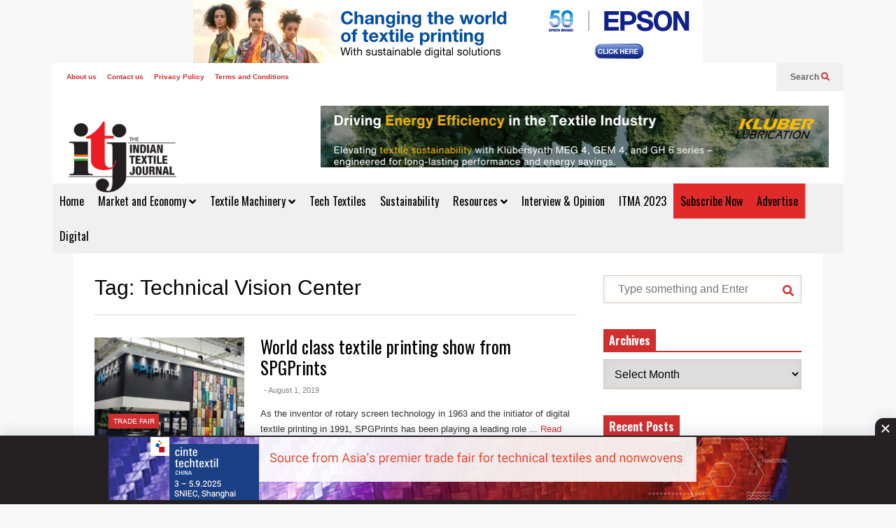

--- FILE ---
content_type: text/html; charset=UTF-8
request_url: https://indiantextilejournal.com/tag/technical-vision-center/
body_size: 21853
content:
<!DOCTYPE html>
<!--[if IE 7]>
<html class="ie ie7" lang="en-US">
<![endif]-->
<!--[if IE 8]>
<html class="ie ie8" lang="en-US">
<![endif]-->
<!--[if !(IE 7) & !(IE 8)]><!-->
<html lang="en-US">
<!--<![endif]-->
<head>
	<meta charset="UTF-8">
	<meta name="viewport" content="width=device-width">	
	<link rel="profile" href="https://gmpg.org/xfn/11">
	<link rel="pingback" href="https://indiantextilejournal.com/xmlrpc.php">
	<title>Technical Vision Center &#8211; Indian Textile Journal</title>
<meta name='robots' content='max-image-preview:large' />
<link rel="alternate" type="application/rss+xml" title="Indian Textile Journal &raquo; Feed" href="https://indiantextilejournal.com/feed/" />
<link rel="alternate" type="application/rss+xml" title="Indian Textile Journal &raquo; Technical Vision Center Tag Feed" href="https://indiantextilejournal.com/tag/technical-vision-center/feed/" />
<style id='wp-img-auto-sizes-contain-inline-css' type='text/css'>
img:is([sizes=auto i],[sizes^="auto," i]){contain-intrinsic-size:3000px 1500px}
/*# sourceURL=wp-img-auto-sizes-contain-inline-css */
</style>
<link rel='stylesheet' id='sneeit-optimize-images-css' href='https://indiantextilejournal.com/wp-content/plugins/sneeit-framework/css/min/front-optimize-images.min.css?ver=8.1' type='text/css' media='all' />
<link rel='stylesheet' id='sneeit-compact-menu-css' href='https://indiantextilejournal.com/wp-content/plugins/sneeit-framework/css/min/front-menus-compact.min.css?ver=8.1' type='text/css' media='all' />
<style id='wp-emoji-styles-inline-css' type='text/css'>

	img.wp-smiley, img.emoji {
		display: inline !important;
		border: none !important;
		box-shadow: none !important;
		height: 1em !important;
		width: 1em !important;
		margin: 0 0.07em !important;
		vertical-align: -0.1em !important;
		background: none !important;
		padding: 0 !important;
	}
/*# sourceURL=wp-emoji-styles-inline-css */
</style>
<style id='wp-block-library-inline-css' type='text/css'>
:root{--wp-block-synced-color:#7a00df;--wp-block-synced-color--rgb:122,0,223;--wp-bound-block-color:var(--wp-block-synced-color);--wp-editor-canvas-background:#ddd;--wp-admin-theme-color:#007cba;--wp-admin-theme-color--rgb:0,124,186;--wp-admin-theme-color-darker-10:#006ba1;--wp-admin-theme-color-darker-10--rgb:0,107,160.5;--wp-admin-theme-color-darker-20:#005a87;--wp-admin-theme-color-darker-20--rgb:0,90,135;--wp-admin-border-width-focus:2px}@media (min-resolution:192dpi){:root{--wp-admin-border-width-focus:1.5px}}.wp-element-button{cursor:pointer}:root .has-very-light-gray-background-color{background-color:#eee}:root .has-very-dark-gray-background-color{background-color:#313131}:root .has-very-light-gray-color{color:#eee}:root .has-very-dark-gray-color{color:#313131}:root .has-vivid-green-cyan-to-vivid-cyan-blue-gradient-background{background:linear-gradient(135deg,#00d084,#0693e3)}:root .has-purple-crush-gradient-background{background:linear-gradient(135deg,#34e2e4,#4721fb 50%,#ab1dfe)}:root .has-hazy-dawn-gradient-background{background:linear-gradient(135deg,#faaca8,#dad0ec)}:root .has-subdued-olive-gradient-background{background:linear-gradient(135deg,#fafae1,#67a671)}:root .has-atomic-cream-gradient-background{background:linear-gradient(135deg,#fdd79a,#004a59)}:root .has-nightshade-gradient-background{background:linear-gradient(135deg,#330968,#31cdcf)}:root .has-midnight-gradient-background{background:linear-gradient(135deg,#020381,#2874fc)}:root{--wp--preset--font-size--normal:16px;--wp--preset--font-size--huge:42px}.has-regular-font-size{font-size:1em}.has-larger-font-size{font-size:2.625em}.has-normal-font-size{font-size:var(--wp--preset--font-size--normal)}.has-huge-font-size{font-size:var(--wp--preset--font-size--huge)}.has-text-align-center{text-align:center}.has-text-align-left{text-align:left}.has-text-align-right{text-align:right}.has-fit-text{white-space:nowrap!important}#end-resizable-editor-section{display:none}.aligncenter{clear:both}.items-justified-left{justify-content:flex-start}.items-justified-center{justify-content:center}.items-justified-right{justify-content:flex-end}.items-justified-space-between{justify-content:space-between}.screen-reader-text{border:0;clip-path:inset(50%);height:1px;margin:-1px;overflow:hidden;padding:0;position:absolute;width:1px;word-wrap:normal!important}.screen-reader-text:focus{background-color:#ddd;clip-path:none;color:#444;display:block;font-size:1em;height:auto;left:5px;line-height:normal;padding:15px 23px 14px;text-decoration:none;top:5px;width:auto;z-index:100000}html :where(.has-border-color){border-style:solid}html :where([style*=border-top-color]){border-top-style:solid}html :where([style*=border-right-color]){border-right-style:solid}html :where([style*=border-bottom-color]){border-bottom-style:solid}html :where([style*=border-left-color]){border-left-style:solid}html :where([style*=border-width]){border-style:solid}html :where([style*=border-top-width]){border-top-style:solid}html :where([style*=border-right-width]){border-right-style:solid}html :where([style*=border-bottom-width]){border-bottom-style:solid}html :where([style*=border-left-width]){border-left-style:solid}html :where(img[class*=wp-image-]){height:auto;max-width:100%}:where(figure){margin:0 0 1em}html :where(.is-position-sticky){--wp-admin--admin-bar--position-offset:var(--wp-admin--admin-bar--height,0px)}@media screen and (max-width:600px){html :where(.is-position-sticky){--wp-admin--admin-bar--position-offset:0px}}

/*# sourceURL=wp-block-library-inline-css */
</style><style id='global-styles-inline-css' type='text/css'>
:root{--wp--preset--aspect-ratio--square: 1;--wp--preset--aspect-ratio--4-3: 4/3;--wp--preset--aspect-ratio--3-4: 3/4;--wp--preset--aspect-ratio--3-2: 3/2;--wp--preset--aspect-ratio--2-3: 2/3;--wp--preset--aspect-ratio--16-9: 16/9;--wp--preset--aspect-ratio--9-16: 9/16;--wp--preset--color--black: #000000;--wp--preset--color--cyan-bluish-gray: #abb8c3;--wp--preset--color--white: #ffffff;--wp--preset--color--pale-pink: #f78da7;--wp--preset--color--vivid-red: #cf2e2e;--wp--preset--color--luminous-vivid-orange: #ff6900;--wp--preset--color--luminous-vivid-amber: #fcb900;--wp--preset--color--light-green-cyan: #7bdcb5;--wp--preset--color--vivid-green-cyan: #00d084;--wp--preset--color--pale-cyan-blue: #8ed1fc;--wp--preset--color--vivid-cyan-blue: #0693e3;--wp--preset--color--vivid-purple: #9b51e0;--wp--preset--gradient--vivid-cyan-blue-to-vivid-purple: linear-gradient(135deg,rgb(6,147,227) 0%,rgb(155,81,224) 100%);--wp--preset--gradient--light-green-cyan-to-vivid-green-cyan: linear-gradient(135deg,rgb(122,220,180) 0%,rgb(0,208,130) 100%);--wp--preset--gradient--luminous-vivid-amber-to-luminous-vivid-orange: linear-gradient(135deg,rgb(252,185,0) 0%,rgb(255,105,0) 100%);--wp--preset--gradient--luminous-vivid-orange-to-vivid-red: linear-gradient(135deg,rgb(255,105,0) 0%,rgb(207,46,46) 100%);--wp--preset--gradient--very-light-gray-to-cyan-bluish-gray: linear-gradient(135deg,rgb(238,238,238) 0%,rgb(169,184,195) 100%);--wp--preset--gradient--cool-to-warm-spectrum: linear-gradient(135deg,rgb(74,234,220) 0%,rgb(151,120,209) 20%,rgb(207,42,186) 40%,rgb(238,44,130) 60%,rgb(251,105,98) 80%,rgb(254,248,76) 100%);--wp--preset--gradient--blush-light-purple: linear-gradient(135deg,rgb(255,206,236) 0%,rgb(152,150,240) 100%);--wp--preset--gradient--blush-bordeaux: linear-gradient(135deg,rgb(254,205,165) 0%,rgb(254,45,45) 50%,rgb(107,0,62) 100%);--wp--preset--gradient--luminous-dusk: linear-gradient(135deg,rgb(255,203,112) 0%,rgb(199,81,192) 50%,rgb(65,88,208) 100%);--wp--preset--gradient--pale-ocean: linear-gradient(135deg,rgb(255,245,203) 0%,rgb(182,227,212) 50%,rgb(51,167,181) 100%);--wp--preset--gradient--electric-grass: linear-gradient(135deg,rgb(202,248,128) 0%,rgb(113,206,126) 100%);--wp--preset--gradient--midnight: linear-gradient(135deg,rgb(2,3,129) 0%,rgb(40,116,252) 100%);--wp--preset--font-size--small: 13px;--wp--preset--font-size--medium: 20px;--wp--preset--font-size--large: 36px;--wp--preset--font-size--x-large: 42px;--wp--preset--spacing--20: 0.44rem;--wp--preset--spacing--30: 0.67rem;--wp--preset--spacing--40: 1rem;--wp--preset--spacing--50: 1.5rem;--wp--preset--spacing--60: 2.25rem;--wp--preset--spacing--70: 3.38rem;--wp--preset--spacing--80: 5.06rem;--wp--preset--shadow--natural: 6px 6px 9px rgba(0, 0, 0, 0.2);--wp--preset--shadow--deep: 12px 12px 50px rgba(0, 0, 0, 0.4);--wp--preset--shadow--sharp: 6px 6px 0px rgba(0, 0, 0, 0.2);--wp--preset--shadow--outlined: 6px 6px 0px -3px rgb(255, 255, 255), 6px 6px rgb(0, 0, 0);--wp--preset--shadow--crisp: 6px 6px 0px rgb(0, 0, 0);}:where(.is-layout-flex){gap: 0.5em;}:where(.is-layout-grid){gap: 0.5em;}body .is-layout-flex{display: flex;}.is-layout-flex{flex-wrap: wrap;align-items: center;}.is-layout-flex > :is(*, div){margin: 0;}body .is-layout-grid{display: grid;}.is-layout-grid > :is(*, div){margin: 0;}:where(.wp-block-columns.is-layout-flex){gap: 2em;}:where(.wp-block-columns.is-layout-grid){gap: 2em;}:where(.wp-block-post-template.is-layout-flex){gap: 1.25em;}:where(.wp-block-post-template.is-layout-grid){gap: 1.25em;}.has-black-color{color: var(--wp--preset--color--black) !important;}.has-cyan-bluish-gray-color{color: var(--wp--preset--color--cyan-bluish-gray) !important;}.has-white-color{color: var(--wp--preset--color--white) !important;}.has-pale-pink-color{color: var(--wp--preset--color--pale-pink) !important;}.has-vivid-red-color{color: var(--wp--preset--color--vivid-red) !important;}.has-luminous-vivid-orange-color{color: var(--wp--preset--color--luminous-vivid-orange) !important;}.has-luminous-vivid-amber-color{color: var(--wp--preset--color--luminous-vivid-amber) !important;}.has-light-green-cyan-color{color: var(--wp--preset--color--light-green-cyan) !important;}.has-vivid-green-cyan-color{color: var(--wp--preset--color--vivid-green-cyan) !important;}.has-pale-cyan-blue-color{color: var(--wp--preset--color--pale-cyan-blue) !important;}.has-vivid-cyan-blue-color{color: var(--wp--preset--color--vivid-cyan-blue) !important;}.has-vivid-purple-color{color: var(--wp--preset--color--vivid-purple) !important;}.has-black-background-color{background-color: var(--wp--preset--color--black) !important;}.has-cyan-bluish-gray-background-color{background-color: var(--wp--preset--color--cyan-bluish-gray) !important;}.has-white-background-color{background-color: var(--wp--preset--color--white) !important;}.has-pale-pink-background-color{background-color: var(--wp--preset--color--pale-pink) !important;}.has-vivid-red-background-color{background-color: var(--wp--preset--color--vivid-red) !important;}.has-luminous-vivid-orange-background-color{background-color: var(--wp--preset--color--luminous-vivid-orange) !important;}.has-luminous-vivid-amber-background-color{background-color: var(--wp--preset--color--luminous-vivid-amber) !important;}.has-light-green-cyan-background-color{background-color: var(--wp--preset--color--light-green-cyan) !important;}.has-vivid-green-cyan-background-color{background-color: var(--wp--preset--color--vivid-green-cyan) !important;}.has-pale-cyan-blue-background-color{background-color: var(--wp--preset--color--pale-cyan-blue) !important;}.has-vivid-cyan-blue-background-color{background-color: var(--wp--preset--color--vivid-cyan-blue) !important;}.has-vivid-purple-background-color{background-color: var(--wp--preset--color--vivid-purple) !important;}.has-black-border-color{border-color: var(--wp--preset--color--black) !important;}.has-cyan-bluish-gray-border-color{border-color: var(--wp--preset--color--cyan-bluish-gray) !important;}.has-white-border-color{border-color: var(--wp--preset--color--white) !important;}.has-pale-pink-border-color{border-color: var(--wp--preset--color--pale-pink) !important;}.has-vivid-red-border-color{border-color: var(--wp--preset--color--vivid-red) !important;}.has-luminous-vivid-orange-border-color{border-color: var(--wp--preset--color--luminous-vivid-orange) !important;}.has-luminous-vivid-amber-border-color{border-color: var(--wp--preset--color--luminous-vivid-amber) !important;}.has-light-green-cyan-border-color{border-color: var(--wp--preset--color--light-green-cyan) !important;}.has-vivid-green-cyan-border-color{border-color: var(--wp--preset--color--vivid-green-cyan) !important;}.has-pale-cyan-blue-border-color{border-color: var(--wp--preset--color--pale-cyan-blue) !important;}.has-vivid-cyan-blue-border-color{border-color: var(--wp--preset--color--vivid-cyan-blue) !important;}.has-vivid-purple-border-color{border-color: var(--wp--preset--color--vivid-purple) !important;}.has-vivid-cyan-blue-to-vivid-purple-gradient-background{background: var(--wp--preset--gradient--vivid-cyan-blue-to-vivid-purple) !important;}.has-light-green-cyan-to-vivid-green-cyan-gradient-background{background: var(--wp--preset--gradient--light-green-cyan-to-vivid-green-cyan) !important;}.has-luminous-vivid-amber-to-luminous-vivid-orange-gradient-background{background: var(--wp--preset--gradient--luminous-vivid-amber-to-luminous-vivid-orange) !important;}.has-luminous-vivid-orange-to-vivid-red-gradient-background{background: var(--wp--preset--gradient--luminous-vivid-orange-to-vivid-red) !important;}.has-very-light-gray-to-cyan-bluish-gray-gradient-background{background: var(--wp--preset--gradient--very-light-gray-to-cyan-bluish-gray) !important;}.has-cool-to-warm-spectrum-gradient-background{background: var(--wp--preset--gradient--cool-to-warm-spectrum) !important;}.has-blush-light-purple-gradient-background{background: var(--wp--preset--gradient--blush-light-purple) !important;}.has-blush-bordeaux-gradient-background{background: var(--wp--preset--gradient--blush-bordeaux) !important;}.has-luminous-dusk-gradient-background{background: var(--wp--preset--gradient--luminous-dusk) !important;}.has-pale-ocean-gradient-background{background: var(--wp--preset--gradient--pale-ocean) !important;}.has-electric-grass-gradient-background{background: var(--wp--preset--gradient--electric-grass) !important;}.has-midnight-gradient-background{background: var(--wp--preset--gradient--midnight) !important;}.has-small-font-size{font-size: var(--wp--preset--font-size--small) !important;}.has-medium-font-size{font-size: var(--wp--preset--font-size--medium) !important;}.has-large-font-size{font-size: var(--wp--preset--font-size--large) !important;}.has-x-large-font-size{font-size: var(--wp--preset--font-size--x-large) !important;}
/*# sourceURL=global-styles-inline-css */
</style>

<style id='classic-theme-styles-inline-css' type='text/css'>
/*! This file is auto-generated */
.wp-block-button__link{color:#fff;background-color:#32373c;border-radius:9999px;box-shadow:none;text-decoration:none;padding:calc(.667em + 2px) calc(1.333em + 2px);font-size:1.125em}.wp-block-file__button{background:#32373c;color:#fff;text-decoration:none}
/*# sourceURL=/wp-includes/css/classic-themes.min.css */
</style>
<link rel='stylesheet' id='contact-form-7-css' href='https://indiantextilejournal.com/wp-content/plugins/contact-form-7/includes/css/styles.css?ver=6.1.4' type='text/css' media='all' />
<link rel='stylesheet' id='gn-frontend-gnfollow-style-css' href='https://indiantextilejournal.com/wp-content/plugins/gn-publisher/assets/css/gn-frontend-gnfollow.min.css?ver=1.5.26' type='text/css' media='all' />
<link rel='stylesheet' id='flatnews-main-css' href='https://indiantextilejournal.com/wp-content/themes/flatnews_main_files/flatnews/assets/css/min/main.min.css?ver=5.5' type='text/css' media='all' />
<style id='flatnews-main-inline-css' type='text/css'>
.fn-primary{width:1070px}.fn-content{width:68.224299065421%}.fn-main-sidebar{width:28.03738317757%}.fn-header, .fn-header-row-inner{width:1130px}.fn-footer, .fn-footer-row-inner{width:1130px}*{max-width: 100%;}img{height: auto;}
/*# sourceURL=flatnews-main-inline-css */
</style>
<link rel='stylesheet' id='flatnews-responsive-css' href='https://indiantextilejournal.com/wp-content/themes/flatnews_main_files/flatnews/assets/css/min/responsive.min.css?ver=5.5' type='text/css' media='(max-width: 1129px)' />
<link rel='stylesheet' id='dashicons-css' href='https://indiantextilejournal.com/wp-includes/css/dashicons.min.css?ver=6.9' type='text/css' media='all' />
<link rel='stylesheet' id='thickbox-css' href='https://indiantextilejournal.com/wp-includes/js/thickbox/thickbox.css?ver=6.9' type='text/css' media='all' />
<link rel='stylesheet' id='sneeit-font-awesome-css' href='https://indiantextilejournal.com/wp-content/plugins/sneeit-framework/fonts/font-awesome-5x/css/all.min.css?ver=8.1' type='text/css' media='all' />
<link rel='stylesheet' id='sneeit-font-awesome-shims-css' href='https://indiantextilejournal.com/wp-content/plugins/sneeit-framework/fonts/font-awesome-5x/css/v4-shims.min.css?ver=8.1' type='text/css' media='all' />
<link rel='stylesheet' id='sneeit-responsive-css' href='https://indiantextilejournal.com/wp-content/plugins/sneeit-framework/css/min/front-responsive.min.css?ver=8.1' type='text/css' media='all' />
<link rel='stylesheet' id='sneeit-rating-css' href='https://indiantextilejournal.com/wp-content/plugins/sneeit-framework/css/min/front-rating.min.css?ver=8.1' type='text/css' media='all' />
<script type="text/javascript" src="https://indiantextilejournal.com/wp-includes/js/jquery/jquery.min.js?ver=3.7.1" id="jquery-core-js"></script>
<script type="text/javascript" src="https://indiantextilejournal.com/wp-includes/js/jquery/jquery-migrate.min.js?ver=3.4.1" id="jquery-migrate-js"></script>
<link rel="https://api.w.org/" href="https://indiantextilejournal.com/wp-json/" /><link rel="alternate" title="JSON" type="application/json" href="https://indiantextilejournal.com/wp-json/wp/v2/tags/30664" /><link rel="EditURI" type="application/rsd+xml" title="RSD" href="https://indiantextilejournal.com/xmlrpc.php?rsd" />
<meta name="generator" content="WordPress 6.9" />
        <script type="text/javascript">
            if (typeof jQuery !== 'undefined' && typeof jQuery.migrateWarnings !== 'undefined') {
                jQuery.migrateTrace = true; // Habilitar stack traces
                jQuery.migrateMute = false; // Garantir avisos no console
            }
            let bill_timeout;

            function isBot() {
                const bots = ['crawler', 'spider', 'baidu', 'duckduckgo', 'bot', 'googlebot', 'bingbot', 'facebook', 'slurp', 'twitter', 'yahoo'];
                const userAgent = navigator.userAgent.toLowerCase();
                return bots.some(bot => userAgent.includes(bot));
            }
            const originalConsoleWarn = console.warn; // Armazenar o console.warn original
            const sentWarnings = [];
            const bill_errorQueue = [];
            const slugs = [
                "antibots", "antihacker", "bigdump-restore", "boatdealer", "cardealer",
                "database-backup", "disable-wp-sitemap", "easy-update-urls", "hide-site-title",
                "lazy-load-disable", "multidealer", "real-estate-right-now", "recaptcha-for-all",
                "reportattacks", "restore-classic-widgets", "s3cloud", "site-checkup",
                "stopbadbots", "toolsfors", "toolstruthsocial", "wp-memory", "wptools"
            ];

            function hasSlug(warningMessage) {
                return slugs.some(slug => warningMessage.includes(slug));
            }
            // Sobrescrita de console.warn para capturar avisos JQMigrate
            console.warn = function(message, ...args) {
                // Processar avisos JQMIGRATE
                if (typeof message === 'string' && message.includes('JQMIGRATE')) {
                    if (!sentWarnings.includes(message)) {
                        sentWarnings.push(message);
                        let file = 'unknown';
                        let line = '0';
                        try {
                            const stackTrace = new Error().stack.split('\n');
                            for (let i = 1; i < stackTrace.length && i < 10; i++) {
                                const match = stackTrace[i].match(/at\s+.*?\((.*):(\d+):(\d+)\)/) ||
                                    stackTrace[i].match(/at\s+(.*):(\d+):(\d+)/);
                                if (match && match[1].includes('.js') &&
                                    !match[1].includes('jquery-migrate.js') &&
                                    !match[1].includes('jquery.js')) {
                                    file = match[1];
                                    line = match[2];
                                    break;
                                }
                            }
                        } catch (e) {
                            // Ignorar erros
                        }
                        const warningMessage = message.replace('JQMIGRATE:', 'Error:').trim() + ' - URL: ' + file + ' - Line: ' + line;
                        if (!hasSlug(warningMessage)) {
                            bill_errorQueue.push(warningMessage);
                            handleErrorQueue();
                        }
                    }
                }
                // Repassar todas as mensagens para o console.warn original
                originalConsoleWarn.apply(console, [message, ...args]);
            };
            //originalConsoleWarn.apply(console, arguments);
            // Restaura o console.warn original após 6 segundos
            setTimeout(() => {
                console.warn = originalConsoleWarn;
            }, 6000);

            function handleErrorQueue() {
                // Filtrar mensagens de bots antes de processar
                if (isBot()) {
                    bill_errorQueue = []; // Limpar a fila se for bot
                    return;
                }
                if (bill_errorQueue.length >= 5) {
                    sendErrorsToServer();
                } else {
                    clearTimeout(bill_timeout);
                    bill_timeout = setTimeout(sendErrorsToServer, 7000);
                }
            }

            function sendErrorsToServer() {
                if (bill_errorQueue.length > 0) {
                    const message = bill_errorQueue.join(' | ');
                    //console.log('[Bill Catch] Enviando ao Servidor:', message); // Log temporário para depuração
                    const xhr = new XMLHttpRequest();
                    const nonce = '4142328dfb';
                    const ajax_url = 'https://indiantextilejournal.com/wp-admin/admin-ajax.php?action=bill_minozzi_js_error_catched&_wpnonce=4142328dfb';
                    xhr.open('POST', encodeURI(ajax_url));
                    xhr.setRequestHeader('Content-Type', 'application/x-www-form-urlencoded');
                    xhr.send('action=bill_minozzi_js_error_catched&_wpnonce=' + nonce + '&bill_js_error_catched=' + encodeURIComponent(message));
                    // bill_errorQueue = [];
                    bill_errorQueue.length = 0; // Limpa o array sem reatribuir
                }
            }
        </script>
<!-- start Simple Custom CSS and JS -->
<!-- Google Tag Manager -->
<script>(function(w,d,s,l,i){w[l]=w[l]||[];w[l].push({'gtm.start':
new Date().getTime(),event:'gtm.js'});var f=d.getElementsByTagName(s)[0],
j=d.createElement(s),dl=l!='dataLayer'?'&l='+l:'';j.async=true;j.src=
'https://www.googletagmanager.com/gtm.js?id='+i+dl;f.parentNode.insertBefore(j,f);
})(window,document,'script','dataLayer','GTM-5QX5BZW');</script>
<!-- End Google Tag Manager --><!-- end Simple Custom CSS and JS -->
<!-- start Simple Custom CSS and JS -->
<meta name="description" content="Latest textile news around the world Latest textile news around the world Latest textile news around the world"><!-- end Simple Custom CSS and JS -->
<!-- start Simple Custom CSS and JS -->
<style type="text/css">
.fn-header-row-logo {
    background-color: #fff !important;
}
.fn-site-title img {
    width: 160px !important;
    height: auto !important;
}</style>
<!-- end Simple Custom CSS and JS -->
<!-- Global site tag (gtag.js) - Google Analytics -->
<script async src="https://www.googletagmanager.com/gtag/js?id=UA-19903759-22"></script>
<script>
  window.dataLayer = window.dataLayer || [];
  function gtag(){dataLayer.push(arguments);}
  gtag('js', new Date());

  gtag('config', 'UA-19903759-22');
</script>


<!-- Meta Pixel Code -->
<script>
!function(f,b,e,v,n,t,s)
{if(f.fbq)return;n=f.fbq=function(){n.callMethod?
n.callMethod.apply(n,arguments):n.queue.push(arguments)};
if(!f._fbq)f._fbq=n;n.push=n;n.loaded=!0;n.version='2.0';
n.queue=[];t=b.createElement(e);t.async=!0;
t.src=v;s=b.getElementsByTagName(e)[0];
s.parentNode.insertBefore(t,s)}(window, document,'script',
'https://connect.facebook.net/en_US/fbevents.js');
fbq('init', '283402466506749');
fbq('track', 'PageView');
</script>
<noscript><img height="1" width="1" style="display:none"
src="https://www.facebook.com/tr?id=283402466506749&ev=PageView&noscript=1"
/></noscript>
<!-- End Meta Pixel Code -->
<script async src="https://securepubads.g.doubleclick.net/tag/js/gpt.js"></script>
<script>
  window.googletag = window.googletag || {cmd: []};
  googletag.cmd.push(function() {
    googletag.defineSlot('/10058563/ITJ-new-home-page-leaderboard', [728, 90], 'div-gpt-ad-1730988541907-0').addService(googletag.pubads());
    googletag.pubads().enableSingleRequest();
    googletag.enableServices();
  });
</script><!--[if lt IE 9]><script src="https://indiantextilejournal.com/wp-content/plugins/sneeit-framework/js/html5.js"></script><![endif]--><link rel="stylesheet" href="https://cdn.jsdelivr.net/npm/bootstrap@4.6.2/dist/css/bootstrap.min.css">
<script async src="https://securepubads.g.doubleclick.net/tag/js/gpt.js" crossorigin="anonymous"></script>
<script>
  window.googletag = window.googletag || {cmd: []};
  googletag.cmd.push(function() {
    googletag.defineSlot('/21614537439/Indian_Textile_journal_300x250', [300, 250], 'div-gpt-ad-1759730214189-0').addService(googletag.pubads());
	googletag.defineSlot('/21614537439/Textile_journal_728x90', [728, 90], 'div-gpt-ad-1759734398471-0').addService(googletag.pubads());
    googletag.pubads().enableSingleRequest();
    googletag.enableServices();
  });
</script>
<!--<div class="d-none d-sm-block mt-2">
  <div class="d-flex justify-content-center">
    <div id='div-gpt-ad-1759734398471-0' style='min-width: 728px; min-height: 90px;'> 
      <script>
    googletag.cmd.push(function() { googletag.display('div-gpt-ad-1759734398471-0'); });
  </script> 
    </div>
  </div>
</div>
<div class="d-block d-sm-none mt-2">
  <div class="d-flex justify-content-center">
    <div id='div-gpt-ad-1759730214189-0' style='min-width: 300px; min-height: 250px;'> 
      <script>
    googletag.cmd.push(function() { googletag.display('div-gpt-ad-1759730214189-0'); });
  </script> 
    </div>
  </div>
</div>-->




<center><div class="fn-header1">
<div class="top-banner-position"><a href="https://bit.ly/4p87KyK" target="_blank"><img src="https://indiancementreview.com/wp-content/uploads/EPSON.jpg"></a></div></center>
<!--<div class="top-banner-position"><a href="https://bit.ly/43BgC5g" target="_blank"><img src="https://indiantextilejournal.com/wp-content/uploads/Groz-Beckert-nov-24.jpg"></a></div>
</div>
<div class="clearfix"></div>--><style type="text/css">.sticky-ads-desktop {
    position: fixed;
    bottom: 0;
    left: 0;
    width: 100%;
    min-height: 98px;
    max-height: 98px;
    padding: 5px 0;
    box-shadow: 0 -6px 18px 0 rgb(9 32 76 / 10%);
    -webkit-transition: all .1s ease-in;
    transition: all .1s ease-in;
    display: flex;
    align-items: center;
    justify-content: center;
    background-color: #252122;
    z-index: 99
}

.sticky-ads-close-desktop {
    width: 30px;
    height: 30px;
    display: flex;
    align-items: center;
    justify-content: center;
    border-radius: 12px 0 0;
    position: absolute;
    right: 0;
    top: -25px;
    background-color: #252122;
    box-shadow: 0 -6px 18px 0 rgb(9 32 76 / 8%)
}

.sticky-ads-desktop .sticky-ads-close-desktop svg {
    width: 40px;
    height: 40px;
    fill: #fff
}

.sticky-ads-desktop .sticky-ads-content-desktop {
    overflow: hidden;
    display: block;
    position: relative;
    height: 95px;
    width: 100%;
    margin-right: 10px;
    margin-left: 10px;
    margin-bottom: 0
}</style><meta name="theme-color" content="#D12F2F" /><link rel="icon" href="https://indiantextilejournal.com/wp-content/uploads/2021/12/cropped-WhatsApp-Image-2021-12-27-at-11.18.44-AM-32x32.jpeg" sizes="32x32" />
<link rel="icon" href="https://indiantextilejournal.com/wp-content/uploads/2021/12/cropped-WhatsApp-Image-2021-12-27-at-11.18.44-AM-192x192.jpeg" sizes="192x192" />
<link rel="apple-touch-icon" href="https://indiantextilejournal.com/wp-content/uploads/2021/12/cropped-WhatsApp-Image-2021-12-27-at-11.18.44-AM-180x180.jpeg" />
<meta name="msapplication-TileImage" content="https://indiantextilejournal.com/wp-content/uploads/2021/12/cropped-WhatsApp-Image-2021-12-27-at-11.18.44-AM-270x270.jpeg" />
		<style type="text/css" id="wp-custom-css">
			.fn-main-menu-wrapper ul.menu>li>a {
	padding: 0 10px!important;
}
.fn-site-title a {
    line-height: 60px!important;
}

@media screen and (max-width:767px){
.fn-mob-menu-box li {
    font-size: 13px !important;
}
.fn-header {
    display: inherit !important;
}	
	
.fn-header-btn {
display:none;
	}
	.fn-top-menu {
    max-width: 100% !important;
	}
.fn-site-title a {
    line-height: 2px!important;
}		
.fn-header-row-main-menu, .fn-main-menu-wrapper {
    display: none !important;
}		
	.fn-site-title {
    display: none !important;
	}
	
	.fn-footer-menu-wrapper .menu>li>a {
    font-size: 14px;
}
	.fn-footer-menu-wrapper {
    padding: 10px;
}
	.fn-footer-menu-wrapper li a {
    padding: 10px
	}

}
.fn-header-banner {
    border: 1px solid #ccc;
}

.sneeit-compact-menu li:nth-child(10) {
    background: #e12b2b;
	color:#fff !important;
	cursor:pointer;
	border-right:#cccccc 2px solid;
}
.sneeit-compact-menu li:nth-child(9) {
    background: #e12b2b;
	color:#fff !important;
	cursor:pointer;
}

.comment-form #url{
display:none;
}

.top-banner {width: 49%; margin:5px;}

@media screen and (max-width:767px){
.top-banner {width:100%;margin:3px;}
}

.fn-header-banner {border: 1px solid #fff;}

#fn-block-5 .fn-block-content {
    margin-top: 0px !important;
}

		</style>
		<style type="text/css">a,a:hover,.color, .item-top .item-title a:hover, .item-bot .item-title a:hover{color:#D12F2F}.border,.sneeit-percent-fill,.sneeit-percent-mask,.fn-bh-text-bg-bot-border .fn-block-title,.fn-bh-bot-border .fn-block-title,.sneeit-articles-pagination-content > a:hover, .sneeit-percent-fill, .sneeit-percent-mask {border-color:#D12F2F}.bg,.fn-block .item-mid .item-categories,.fn-bh-text-bg-bot-border .fn-block-title-text,.fn-bh-full-bg .fn-block-title,.fn-block .item-meta .item-categories,.sneeit-articles-pagination-content > a:hover, .fn-block-mega-menu .sneeit-articles-pagination-content > a, .fn-item-hl .item-big .item-bot-content, .fn-item-hl .item-big .item-top, .fn-item-hl .fn-blog .item-bot-content, .fn-item-hl .fn-blog .item-top, .fn-break .item .item-categories, a.scroll-up, input[type="submit"] {background-color: #D12F2F}body{background-color:#f8f8f8}body{background-attachment:scroll}body{font:normal normal 16px Arial, sans-serif}body{color:#000000}.fn-site-title a{font:normal bold 50px "Oswald", sans-serif}.fn-site-title a{color:#ffffff}.fn-bh-text-bg-bot-border .fn-block-title-text, .fn-bh-text-bg-bot-border .fn-block-title .fn-block-title-text, .fn-bh-full-bg .fn-block-title-text, .fn-bh-full-bg .fn-block-title a, .fn-bh-full-bg .fn-block-title .fn-block-title-text {color:#ffffff}.fn-block-title-text, .fn-break h2{font:normal bold 16px "Oswald", sans-serif}.fn-block-title{margin-bottom: 10px}.fn-block .item-title {font-family:"Oswald", sans-serif}.fn-widget-social-counter .social-counter{font-family:"Oswald", sans-serif}.fn-header-row-logo{background-color: #d12e2e}.fn-site-title img{width:200px}.fn-site-title img{height:132px}.fn-site-title a{line-height:132px!important}.fn-site-title a{margin:20px 0px -20px 20px}.fn-header-banner-desktop{margin:20px 20px 20px 0px}.fn-main-menu-wrapper ul.menu > li > a {font:normal normal 16px "Oswald", sans-serif}.fn-main-menu-wrapper ul.menu > li > a {color:#000000}.fn-header-row-main-menu, .fn-main-menu-wrapper {background-color:#f0f0f0}.fn-main-menu-wrapper ul.menu > li:hover > a {color:#000000}.fn-main-menu-wrapper ul.menu > li:hover > a {background-color:#dddddd}.fn-main-menu-wrapper ul.menu > li.current-menu-item > a {color:#D12E2E}.fn-main-menu-wrapper ul.menu > li.current-menu-item > a {background-color:#f0f0f0}.fn-main-menu-wrapper .badge {font-family:Arial, sans-serif}.fn-main-menu-wrapper .badge {color:#ffffff}.fn-main-menu-wrapper .badge {background-color:#D12E2E}.fn-main-menu-wrapper ul.menu li li a {font-family:Arial, sans-serif}.fn-main-menu-wrapper ul.menu li li a {color:#ffffff}.fn-main-menu-wrapper .menu-item-inner, .fn-main-menu-wrapper ul.sub-menu, .fn-main-menu-wrapper li li {background-color:#333333}.fn-main-menu-wrapper ul.menu li li:hover > a {color:#ffffff}.fn-main-menu-wrapper ul.menu li li:hover > a, .fn-main-menu-wrapper ul.menu > .menu-item-mega.menu-item-mega-category.menu-item-has-children > .menu-item-inner > .menu-mega-content, .menu-item-mega-category.menu-item-has-children .menu-mega-block, .menu-mega-content, .menu-item-mega-category.menu-item-has-children .menu-item-object-category > a.active, .menu-item-mega-category.menu-item-has-children .menu-mega-block-bg {background-color:#111111}#fn-main-menu .main-menu-sticky-menu-logo img {width: 150px}#fn-main-menu .main-menu-sticky-menu-logo img {height: 30px}#fn-main-menu .main-menu-sticky-menu-logo {padding: 10px 20px 10px 20px}.fn-primary,.fn-block.fn-item-title-underover .item-bot-content{background-color:#ffffff}.fn-primary{padding:0px 30px 30px 30px}h1.entry-title.post-title{font:normal normal 36px "Oswald", sans-serif}.fn-mob-logo img {width: 100px}.fn-mob-logo img {height: 66px}.fn-mob-header {background: #ffffff}.fn-mob-header a {color: #000000}</style><link rel='stylesheet' id='sneeit-google-fonts-css' href='//fonts.googleapis.com/css?family=Oswald%3A400%2C300%2C700&#038;ver=8.1' type='text/css' media='all' />
</head>



<body class="archive tag tag-technical-vision-center tag-30664 wp-theme-flatnews_main_filesflatnews wp-child-theme-flatnews_main_filesflatnews-child sidebar-right fn-bh-text-bg-bot-border">
    
    <!-- Google Tag Manager (noscript) -->
<noscript><iframe src="https://www.googletagmanager.com/ns.html?id=GTM-5QX5BZW"
height="0" width="0" style="display:none;visibility:hidden"></iframe></noscript>
<!-- End Google Tag Manager (noscript) -->
    
<header class="fn-header fn-header-layout-default">
		<div class="fn-header-row fn-header-row-sub-menu"><div class="fn-header-row-inner">
	<div class="fn-top-menu-wrapper">
<nav class="fn-top-menu"><ul id="menu-footer-navigation" class="menu"><li id="menu-item-123489" class="menu-item menu-item-type-post_type menu-item-object-page menu-item-123489"><a href="https://indiantextilejournal.com/about-us/">About us</a></li>
<li id="menu-item-123490" class="menu-item menu-item-type-post_type menu-item-object-page menu-item-123490"><a href="https://indiantextilejournal.com/contact-us/">Contact us</a></li>
<li id="menu-item-123491" class="menu-item menu-item-type-post_type menu-item-object-page menu-item-123491"><a href="https://indiantextilejournal.com/privacy-policy/">Privacy Policy</a></li>
<li id="menu-item-123492" class="menu-item menu-item-type-post_type menu-item-object-page menu-item-123492"><a href="https://indiantextilejournal.com/terms-and-conditions/">Terms and Conditions</a></li>
</ul></nav>	
</div>	
	<div class="fn-header-btn">	
		
		<a class="fn-header-btn-search" href="javascript:void(0)">Search <i class="fa fa-search"></i></a>				
		
</div>
<div class="fn-header-search-box">
	<form class="fn-search-form" action="https://indiantextilejournal.com" method="get" role="search">
	<input type="text" class="fn-search-form-text" name="s" placeholder="Type something and Enter"/>
	<button type="submit" class="fn-search-form-submit">
		<i class="fa fa-search"></i>
	</button>
</form></div>
<div class="fn-header-social-links">
	</div>				
<div class="clear"></div></div></div><!--.fn-header-row-1-->


<div class="fn-header-row fn-header-row-logo">
	<div class="fn-header-row-inner">
			<h2 class="fn-site-title"><a href="https://indiantextilejournal.com" title="Indian Textile Journal"><img alt="Indian Textile Journal" src="https://indiantextilejournal.com/wp-content/uploads/ITJ-logo-1.png" data-retina="https://indiantextilejournal.com/wp-content/uploads/ITJ-logo-1.png"/></a></h2>
				<div class="fn-header-banner fn-header-banner-desktop" style="margin: 20px 20px 0px 0px">
			<div style="text-align:center;"><a href="https://bit.ly/4l8WsrM" target="_blank"><img src="https://indiantextilejournal.com/wp-content/uploads/Kluber-ITJ.png"></a></div>

<!--<div style="text-align:center;"><a href="https://bit.ly/3EY7PmS" target="_blank"><img src="https://indiantextilejournal.com/wp-content/uploads/Klueber.jpg"></a></div>-->

<!--<div style="text-align:center;"><a href="https://amzn.to/3ChMUdQ" target="_blank"><img src="https://indiantextilejournal.com/wp-content/uploads/tarmac.gif"></a></div>-->

<!--<div id='div-gpt-ad-1730988541907-0' style='min-width: 728px; min-height: 90px;'>
  <script>    googletag.cmd.push(function() { googletag.display('div-gpt-ad-1730988541907-0'); });
  </script>
</div>-->
		</div>
		
	
	
    

	
	
	<div class="clear"></div>
</div></div><!--.fn-header-row-2-->

<div class="fn-header-row fn-header-row-main-menu"><div class="fn-header-row-inner">
	<nav id="fn-main-menu" class="fn-main-menu-wrapper sneeit-compact-menu sneeit-compact-menu-main-menu"><ul id="menu-itj-menu" class="menu"><li id="menu-item-25981" class="menu-item menu-item-type-custom menu-item-object-custom menu-item-home menu-item-25981"><a href="https://indiantextilejournal.com/">Home</a><div class="menu-item-inner"><div class="clear"></div></div></li><li id="menu-item-270083" class="menu-item menu-item-type-post_type menu-item-object-page menu-item-has-children menu-item-270083"><a href="https://indiantextilejournal.com/market-and-economy/">Market and Economy <span class="icon-after"><i class="fa fa-angle-down"></i></span></a><div class="menu-item-inner">
<ul class="sub-menu">
	<li id="menu-item-123403" class="menu-item menu-item-type-taxonomy menu-item-object-category menu-item-123403"><a href="https://indiantextilejournal.com/category/apparels-garments/" data-id="123403" data-cat="33481">Apparels &amp; Garments</a><div class="menu-item-inner"><div class="clear"></div></div></li>	<li id="menu-item-123400" class="menu-item menu-item-type-taxonomy menu-item-object-category menu-item-123400"><a href="https://indiantextilejournal.com/category/fibres-raw-materials/" data-id="123400" data-cat="33493">Fibres &amp; Raw Materials</a><div class="menu-item-inner"><div class="clear"></div></div></li>	<li id="menu-item-123401" class="menu-item menu-item-type-taxonomy menu-item-object-category menu-item-123401"><a href="https://indiantextilejournal.com/category/home-textiles/" data-id="123401" data-cat="33492">Home Textiles</a><div class="menu-item-inner"><div class="clear"></div></div></li>	<li id="menu-item-123402" class="menu-item menu-item-type-taxonomy menu-item-object-category menu-item-123402"><a href="https://indiantextilejournal.com/category/industry-update/" data-id="123402" data-cat="33484">Industry Update</a><div class="menu-item-inner"><div class="clear"></div></div></li></ul>
<div class="clear"></div></div></li><li id="menu-item-39220" class="menu-item menu-item-type-custom menu-item-object-custom menu-item-has-children menu-item-39220"><a href="#">Textile Machinery <span class="icon-after"><i class="fa fa-angle-down"></i></span></a><div class="menu-item-inner">
<ul class="sub-menu">
	<li id="menu-item-123412" class="menu-item menu-item-type-taxonomy menu-item-object-category menu-item-123412"><a href="https://indiantextilejournal.com/category/allied-equipment-and-accessories/" data-id="123412" data-cat="33480">Allied Equipment and Accessories</a><div class="menu-item-inner"><div class="clear"></div></div></li>	<li id="menu-item-123405" class="menu-item menu-item-type-taxonomy menu-item-object-category menu-item-123405"><a href="https://indiantextilejournal.com/category/automation/" data-id="123405" data-cat="33483">Automation</a><div class="menu-item-inner"><div class="clear"></div></div></li>	<li id="menu-item-123406" class="menu-item menu-item-type-taxonomy menu-item-object-category menu-item-123406"><a href="https://indiantextilejournal.com/category/dyeing-processing-finishing/" data-id="123406" data-cat="33489">Dyeing, Processing &amp; Finishing</a><div class="menu-item-inner"><div class="clear"></div></div></li>	<li id="menu-item-123407" class="menu-item menu-item-type-taxonomy menu-item-object-category menu-item-123407"><a href="https://indiantextilejournal.com/category/knitting/" data-id="123407" data-cat="33482">Knitting</a><div class="menu-item-inner"><div class="clear"></div></div></li>	<li id="menu-item-123408" class="menu-item menu-item-type-taxonomy menu-item-object-category menu-item-123408"><a href="https://indiantextilejournal.com/category/printing/" data-id="123408" data-cat="33488">Printing</a><div class="menu-item-inner"><div class="clear"></div></div></li>	<li id="menu-item-123409" class="menu-item menu-item-type-taxonomy menu-item-object-category menu-item-123409"><a href="https://indiantextilejournal.com/category/spinning/" data-id="123409" data-cat="33485">Spinning</a><div class="menu-item-inner"><div class="clear"></div></div></li>	<li id="menu-item-123410" class="menu-item menu-item-type-taxonomy menu-item-object-category menu-item-123410"><a href="https://indiantextilejournal.com/category/weaving/" data-id="123410" data-cat="33479">Weaving</a><div class="menu-item-inner"><div class="clear"></div></div></li></ul>
<div class="clear"></div></div></li><li id="menu-item-39230" class="menu-item menu-item-type-taxonomy menu-item-object-category menu-item-39230"><a href="https://indiantextilejournal.com/category/technical-textiles/" data-id="39230" data-cat="33490">Tech Textiles</a><div class="menu-item-inner"><div class="clear"></div></div></li><li id="menu-item-123416" class="menu-item menu-item-type-taxonomy menu-item-object-category menu-item-123416"><a href="https://indiantextilejournal.com/category/sustainability/" data-id="123416" data-cat="33491">Sustainability</a><div class="menu-item-inner"><div class="clear"></div></div></li><li id="menu-item-39233" class="menu-item menu-item-type-custom menu-item-object-custom menu-item-has-children menu-item-39233"><a href="#">Resources <span class="icon-after"><i class="fa fa-angle-down"></i></span></a><div class="menu-item-inner">
<ul class="sub-menu">
	<li id="menu-item-123419" class="menu-item menu-item-type-taxonomy menu-item-object-category menu-item-123419"><a href="https://indiantextilejournal.com/category/trade-fair/" data-id="123419" data-cat="33478">Trade Fair</a><div class="menu-item-inner"><div class="clear"></div></div></li>	<li id="menu-item-123423" class="menu-item menu-item-type-post_type menu-item-object-page menu-item-123423"><a href="https://indiantextilejournal.com/events/">Events</a><div class="menu-item-inner"><div class="clear"></div></div></li>	<li id="menu-item-123424" class="menu-item menu-item-type-post_type menu-item-object-page menu-item-123424"><a href="https://indiantextilejournal.com/videos/">Videos</a><div class="menu-item-inner"><div class="clear"></div></div></li></ul>
<div class="clear"></div></div></li><li id="menu-item-39234" class="menu-item menu-item-type-taxonomy menu-item-object-category menu-item-39234"><a href="https://indiantextilejournal.com/category/interviews-opinions/" data-id="39234" data-cat="33486">Interview &#038; Opinion</a><div class="menu-item-inner"><div class="clear"></div></div></li><li id="menu-item-261643" class="menu-item menu-item-type-post_type menu-item-object-page menu-item-261643"><a href="https://indiantextilejournal.com/itma/">ITMA 2023</a><div class="menu-item-inner"><div class="clear"></div></div></li><li id="menu-item-39276" class="menu-item menu-item-type-custom menu-item-object-custom menu-item-39276"><a href="https://asappinfoglobal.com/product/indian-textile-journal/">Subscribe Now</a><div class="menu-item-inner"><div class="clear"></div></div></li><li id="menu-item-123429" class="menu-item menu-item-type-post_type menu-item-object-page menu-item-123429"><a href="https://indiantextilejournal.com/advertise/">Advertise</a><div class="menu-item-inner"><div class="clear"></div></div></li><li id="menu-item-2543971" class="menu-item menu-item-type-custom menu-item-object-custom menu-item-2543971"><a href="https://indiantextilejournal.com/digital/">Digital</a><div class="menu-item-inner"><div class="clear"></div></div></li></ul></nav>	<div class="clear"></div>
</div></div><!--.fn-header-row-3-->


<div class="fn-header-row fn-header-row-break"><div class="fn-header-row-inner">
		<div class="clear"></div>
</div></div><!--.fn-header-row-4-->
	<div class="clear"></div>
		
</header>

<div class="sneeit-mob-clone"></div><div class="sneeit-mob"><div class="sneeit-mob-inner"><div class="fn-mob-above sneeit-mob-ctn sneeit-mob-ctn-right"><div class="sneeit-mob-ctn-clone" data-clone=".fn-header-search-box .fn-search-form"></div><div class="clear"></div></div><div class="fn-mob-header sneeit-mob-header"><a href="javascript:void(0)" class="fn-mob-tgl sneeit-mob-tgl sneeit-mob-tgl-left"><span class="sneeit-mob-icon"><i class="fa fa-bars"></i></span></a><a href="https://indiantextilejournal.com" class="fn-mob-logo sneeit-mob-logo"><img alt="Indian Textile Journal" src="https://indiantextilejournal.com/wp-content/uploads/mobile-logo.png" data-retina="https://indiantextilejournal.com/wp-content/uploads/mobile-logo.png"/></a><a href="javascript:void(0)" class="fn-mob-tgl sneeit-mob-tgl sneeit-mob-tgl-right"><span class="sneeit-mob-icon"><i class="fa fa-search"></i></span></a></div><div class="fn-mob-under sneeit-mob-ctn sneeit-mob-ctn-left"><div class="fn-mob-menu-box"></div><div class="clear"></div></div></div></div>	
<section class="fn-primary">	
		<main class="fn-content">
		<div class="fn-archive">
	<div class="fn-archive-header">		
				
				<h1 class="fn-archive-title">Tag: <strong>Technical Vision Center</strong></h1>
				
		</div>
	<div class="clear"></div>
	<div class="fn-archive-content">
	<style>#fn-block-0 .item-mid {height:150px}#fn-block-0 .fn-block-content {margin-top:-20px}#fn-block-0 .item{margin-top:20px}#fn-block-0.fn-blog-2c .item-blog-0 .item-inner{padding-right:10px}#fn-block-0.fn-blog-2c .item-blog-1 .item-inner{padding-left:10px}#fn-block-0.fn-blog-3c .item-blog-0 .item-inner{padding-right:13.333333333333px}#fn-block-0.fn-blog-3c .item-blog-1 .item-inner{padding-left:6.6666666666667px;padding-right:6.6666666666667px}#fn-block-0.fn-blog-3c .item-blog-2 .item-inner{padding-left:13.333333333333px}#fn-block-0.fn-blog-4c .item-blog-0 .item-inner{padding-right:15px}#fn-block-0.fn-blog-4c .item-blog-1 .item-inner{padding-left:5px;padding-right:10px}#fn-block-0.fn-blog-4c .item-blog-2 .item-inner{padding-left:10px;padding-right:5px}#fn-block-0.fn-blog-4c .item-blog-3 .item-inner{padding-left:15px}#fn-block-0.fn-blog-5c .item-blog-0 .item-inner{padding-right:16px}#fn-block-0.fn-blog-5c .item-blog-1 .item-inner{padding-left:4px;padding-right:12px}#fn-block-0.fn-blog-5c .item-blog-2 .item-inner{padding-left:8px;padding-right:8px}#fn-block-0.fn-blog-5c .item-blog-3 .item-inner{padding-left:12px;padding-right:4px}#fn-block-0.fn-blog-5c .item-blog-4 .item-inner{padding-left:16px}</style><div id="fn-block-0" class="fn-block fn-blog fn-blog-item-right-in fn-blog-1c fn-blog-static" data-columns="1"><div class="fn-block-content"><div class="fn-block-content-inner"><div class="item item-0 item-w100 item-right-in item-cate-in item-title-right item-ho item-blog-0"><div class="item-inner"><div class="item-mid"><div class="item-mid-content"><div class="item-mid-content-inner"><a href="https://indiantextilejournal.com/world-class-textile-printing-show-from-spgprints/" class="item-mid-content-floor"></a><span class="item-categories"><a class="item-category" href="https://indiantextilejournal.com/category/trade-fair/" title="Trade Fair">Trade Fair</a></span></div></div><a title="World class textile printing show from SPGPrints" class="sneeit-thumb sneeit-thumb-f" href="https://indiantextilejournal.com/world-class-textile-printing-show-from-spgprints/"><img width="150" height="79" src="data:image/gif;base64," class="attachment-post-thumbnail size-post-thumbnail wp-post-image" alt="World class textile printing show from SPGPrints" decoding="async" data-s="https://indiantextilejournal.com/wp-content/uploads/2021/11/91671_8_02.jpg" /></a></div><div class="item-bot"><div class="item-bot-content"><h3 class="item-title"><a href="https://indiantextilejournal.com/world-class-textile-printing-show-from-spgprints/" title="World class textile printing show from SPGPrints">World class textile printing show from SPGPrints</a></h3><span class="item-meta"><a href="https://indiantextilejournal.com/author/" target="_blank" class="item-author"></a><a class="item-date-time" href="https://indiantextilejournal.com/world-class-textile-printing-show-from-spgprints/">- August 1, 2019</a></span><p class="item-snippet"><span>As the inventor of rotary screen technology in 1963 and the initiator of digital textile printing in 1991, SPGPrints has been playing a leading role ...</span> <a class="item-read-more" title="World class textile printing show from SPGPrints" href="https://indiantextilejournal.com/world-class-textile-printing-show-from-spgprints/#more">Read More <i class="fa fa-chevron-circle-right"></i></a></p></div></div></div></div></div><div class="clear"></div><div class="fn-block-pagination"></div><div class="clear"></div></div></div>	</div>
</div>	
			
	
	</main>
	<aside id="fn-main-sidebar" class="fn-main-sidebar fn-sidebar fn-sticky-col"><div id="search-2" class="fn-block fn-widget fn-widget_search"><div class="fn-block-content"><form class="fn-search-form" action="https://indiantextilejournal.com" method="get" role="search">
	<input type="text" class="fn-search-form-text" name="s" placeholder="Type something and Enter"/>
	<button type="submit" class="fn-search-form-submit">
		<i class="fa fa-search"></i>
	</button>
</form><div class="clear"></div></div></div><div id="archives-2" class="fn-block fn-widget fn-widget_archive"><div class="fn-block-content"></div><h2 class="fn-block-title"><span class="fn-block-title-text">Archives</span></h2><div class="clear"></div><div class="fn-block-content">		<label class="screen-reader-text" for="archives-dropdown-2">Archives</label>
		<select id="archives-dropdown-2" name="archive-dropdown">
			
			<option value="">Select Month</option>
				<option value='https://indiantextilejournal.com/2026/01/'> January 2026 </option>
	<option value='https://indiantextilejournal.com/2025/12/'> December 2025 </option>
	<option value='https://indiantextilejournal.com/2025/11/'> November 2025 </option>
	<option value='https://indiantextilejournal.com/2025/10/'> October 2025 </option>
	<option value='https://indiantextilejournal.com/2025/09/'> September 2025 </option>
	<option value='https://indiantextilejournal.com/2025/08/'> August 2025 </option>
	<option value='https://indiantextilejournal.com/2025/07/'> July 2025 </option>
	<option value='https://indiantextilejournal.com/2025/06/'> June 2025 </option>
	<option value='https://indiantextilejournal.com/2025/05/'> May 2025 </option>
	<option value='https://indiantextilejournal.com/2025/04/'> April 2025 </option>
	<option value='https://indiantextilejournal.com/2025/03/'> March 2025 </option>
	<option value='https://indiantextilejournal.com/2025/02/'> February 2025 </option>
	<option value='https://indiantextilejournal.com/2025/01/'> January 2025 </option>
	<option value='https://indiantextilejournal.com/2024/12/'> December 2024 </option>
	<option value='https://indiantextilejournal.com/2024/11/'> November 2024 </option>
	<option value='https://indiantextilejournal.com/2024/10/'> October 2024 </option>
	<option value='https://indiantextilejournal.com/2024/09/'> September 2024 </option>
	<option value='https://indiantextilejournal.com/2024/08/'> August 2024 </option>
	<option value='https://indiantextilejournal.com/2024/07/'> July 2024 </option>
	<option value='https://indiantextilejournal.com/2024/06/'> June 2024 </option>
	<option value='https://indiantextilejournal.com/2024/05/'> May 2024 </option>
	<option value='https://indiantextilejournal.com/2024/04/'> April 2024 </option>
	<option value='https://indiantextilejournal.com/2024/03/'> March 2024 </option>
	<option value='https://indiantextilejournal.com/2024/02/'> February 2024 </option>
	<option value='https://indiantextilejournal.com/2024/01/'> January 2024 </option>
	<option value='https://indiantextilejournal.com/2023/12/'> December 2023 </option>
	<option value='https://indiantextilejournal.com/2023/11/'> November 2023 </option>
	<option value='https://indiantextilejournal.com/2023/10/'> October 2023 </option>
	<option value='https://indiantextilejournal.com/2023/09/'> September 2023 </option>
	<option value='https://indiantextilejournal.com/2023/08/'> August 2023 </option>
	<option value='https://indiantextilejournal.com/2023/07/'> July 2023 </option>
	<option value='https://indiantextilejournal.com/2023/06/'> June 2023 </option>
	<option value='https://indiantextilejournal.com/2023/05/'> May 2023 </option>
	<option value='https://indiantextilejournal.com/2023/04/'> April 2023 </option>
	<option value='https://indiantextilejournal.com/2023/03/'> March 2023 </option>
	<option value='https://indiantextilejournal.com/2023/02/'> February 2023 </option>
	<option value='https://indiantextilejournal.com/2023/01/'> January 2023 </option>
	<option value='https://indiantextilejournal.com/2022/12/'> December 2022 </option>
	<option value='https://indiantextilejournal.com/2022/11/'> November 2022 </option>
	<option value='https://indiantextilejournal.com/2022/10/'> October 2022 </option>
	<option value='https://indiantextilejournal.com/2022/09/'> September 2022 </option>
	<option value='https://indiantextilejournal.com/2022/08/'> August 2022 </option>
	<option value='https://indiantextilejournal.com/2022/07/'> July 2022 </option>
	<option value='https://indiantextilejournal.com/2022/06/'> June 2022 </option>
	<option value='https://indiantextilejournal.com/2022/05/'> May 2022 </option>
	<option value='https://indiantextilejournal.com/2022/04/'> April 2022 </option>
	<option value='https://indiantextilejournal.com/2022/03/'> March 2022 </option>
	<option value='https://indiantextilejournal.com/2022/02/'> February 2022 </option>
	<option value='https://indiantextilejournal.com/2022/01/'> January 2022 </option>
	<option value='https://indiantextilejournal.com/2021/12/'> December 2021 </option>
	<option value='https://indiantextilejournal.com/2021/11/'> November 2021 </option>
	<option value='https://indiantextilejournal.com/2021/10/'> October 2021 </option>
	<option value='https://indiantextilejournal.com/2021/09/'> September 2021 </option>
	<option value='https://indiantextilejournal.com/2021/08/'> August 2021 </option>
	<option value='https://indiantextilejournal.com/2021/07/'> July 2021 </option>
	<option value='https://indiantextilejournal.com/2021/06/'> June 2021 </option>
	<option value='https://indiantextilejournal.com/2021/05/'> May 2021 </option>
	<option value='https://indiantextilejournal.com/2021/04/'> April 2021 </option>
	<option value='https://indiantextilejournal.com/2021/03/'> March 2021 </option>
	<option value='https://indiantextilejournal.com/2021/02/'> February 2021 </option>
	<option value='https://indiantextilejournal.com/2021/01/'> January 2021 </option>
	<option value='https://indiantextilejournal.com/2020/12/'> December 2020 </option>
	<option value='https://indiantextilejournal.com/2020/11/'> November 2020 </option>
	<option value='https://indiantextilejournal.com/2020/10/'> October 2020 </option>
	<option value='https://indiantextilejournal.com/2020/09/'> September 2020 </option>
	<option value='https://indiantextilejournal.com/2020/08/'> August 2020 </option>
	<option value='https://indiantextilejournal.com/2020/07/'> July 2020 </option>
	<option value='https://indiantextilejournal.com/2020/06/'> June 2020 </option>
	<option value='https://indiantextilejournal.com/2020/05/'> May 2020 </option>
	<option value='https://indiantextilejournal.com/2020/04/'> April 2020 </option>
	<option value='https://indiantextilejournal.com/2020/03/'> March 2020 </option>
	<option value='https://indiantextilejournal.com/2020/02/'> February 2020 </option>
	<option value='https://indiantextilejournal.com/2020/01/'> January 2020 </option>
	<option value='https://indiantextilejournal.com/2019/12/'> December 2019 </option>
	<option value='https://indiantextilejournal.com/2019/11/'> November 2019 </option>
	<option value='https://indiantextilejournal.com/2019/10/'> October 2019 </option>
	<option value='https://indiantextilejournal.com/2019/09/'> September 2019 </option>
	<option value='https://indiantextilejournal.com/2019/08/'> August 2019 </option>
	<option value='https://indiantextilejournal.com/2019/07/'> July 2019 </option>
	<option value='https://indiantextilejournal.com/2019/06/'> June 2019 </option>
	<option value='https://indiantextilejournal.com/2019/05/'> May 2019 </option>
	<option value='https://indiantextilejournal.com/2019/04/'> April 2019 </option>
	<option value='https://indiantextilejournal.com/2019/03/'> March 2019 </option>
	<option value='https://indiantextilejournal.com/2019/02/'> February 2019 </option>
	<option value='https://indiantextilejournal.com/2019/01/'> January 2019 </option>
	<option value='https://indiantextilejournal.com/2018/12/'> December 2018 </option>
	<option value='https://indiantextilejournal.com/2018/11/'> November 2018 </option>
	<option value='https://indiantextilejournal.com/2018/10/'> October 2018 </option>
	<option value='https://indiantextilejournal.com/2018/09/'> September 2018 </option>
	<option value='https://indiantextilejournal.com/2018/08/'> August 2018 </option>
	<option value='https://indiantextilejournal.com/2018/07/'> July 2018 </option>
	<option value='https://indiantextilejournal.com/2018/06/'> June 2018 </option>
	<option value='https://indiantextilejournal.com/2018/05/'> May 2018 </option>
	<option value='https://indiantextilejournal.com/2018/04/'> April 2018 </option>
	<option value='https://indiantextilejournal.com/2018/03/'> March 2018 </option>
	<option value='https://indiantextilejournal.com/2018/02/'> February 2018 </option>
	<option value='https://indiantextilejournal.com/2018/01/'> January 2018 </option>
	<option value='https://indiantextilejournal.com/2017/12/'> December 2017 </option>
	<option value='https://indiantextilejournal.com/2017/11/'> November 2017 </option>
	<option value='https://indiantextilejournal.com/2017/10/'> October 2017 </option>
	<option value='https://indiantextilejournal.com/2017/09/'> September 2017 </option>
	<option value='https://indiantextilejournal.com/2017/08/'> August 2017 </option>
	<option value='https://indiantextilejournal.com/2017/07/'> July 2017 </option>
	<option value='https://indiantextilejournal.com/2017/06/'> June 2017 </option>
	<option value='https://indiantextilejournal.com/2017/05/'> May 2017 </option>
	<option value='https://indiantextilejournal.com/2017/04/'> April 2017 </option>
	<option value='https://indiantextilejournal.com/2017/03/'> March 2017 </option>
	<option value='https://indiantextilejournal.com/2017/02/'> February 2017 </option>
	<option value='https://indiantextilejournal.com/2017/01/'> January 2017 </option>
	<option value='https://indiantextilejournal.com/2016/12/'> December 2016 </option>
	<option value='https://indiantextilejournal.com/2016/11/'> November 2016 </option>
	<option value='https://indiantextilejournal.com/2016/10/'> October 2016 </option>
	<option value='https://indiantextilejournal.com/2016/09/'> September 2016 </option>
	<option value='https://indiantextilejournal.com/2016/08/'> August 2016 </option>
	<option value='https://indiantextilejournal.com/2016/07/'> July 2016 </option>
	<option value='https://indiantextilejournal.com/2016/06/'> June 2016 </option>
	<option value='https://indiantextilejournal.com/2016/05/'> May 2016 </option>
	<option value='https://indiantextilejournal.com/2016/04/'> April 2016 </option>
	<option value='https://indiantextilejournal.com/2016/03/'> March 2016 </option>
	<option value='https://indiantextilejournal.com/2016/02/'> February 2016 </option>
	<option value='https://indiantextilejournal.com/2016/01/'> January 2016 </option>
	<option value='https://indiantextilejournal.com/2015/12/'> December 2015 </option>
	<option value='https://indiantextilejournal.com/2015/11/'> November 2015 </option>
	<option value='https://indiantextilejournal.com/2015/10/'> October 2015 </option>
	<option value='https://indiantextilejournal.com/2015/09/'> September 2015 </option>
	<option value='https://indiantextilejournal.com/2015/08/'> August 2015 </option>
	<option value='https://indiantextilejournal.com/2015/07/'> July 2015 </option>
	<option value='https://indiantextilejournal.com/2015/06/'> June 2015 </option>
	<option value='https://indiantextilejournal.com/2015/05/'> May 2015 </option>
	<option value='https://indiantextilejournal.com/2015/04/'> April 2015 </option>
	<option value='https://indiantextilejournal.com/2015/03/'> March 2015 </option>
	<option value='https://indiantextilejournal.com/2015/02/'> February 2015 </option>
	<option value='https://indiantextilejournal.com/2015/01/'> January 2015 </option>
	<option value='https://indiantextilejournal.com/2014/12/'> December 2014 </option>
	<option value='https://indiantextilejournal.com/2014/11/'> November 2014 </option>
	<option value='https://indiantextilejournal.com/2014/10/'> October 2014 </option>
	<option value='https://indiantextilejournal.com/2014/09/'> September 2014 </option>
	<option value='https://indiantextilejournal.com/2014/08/'> August 2014 </option>
	<option value='https://indiantextilejournal.com/2014/07/'> July 2014 </option>
	<option value='https://indiantextilejournal.com/2014/06/'> June 2014 </option>
	<option value='https://indiantextilejournal.com/2014/05/'> May 2014 </option>
	<option value='https://indiantextilejournal.com/2014/04/'> April 2014 </option>
	<option value='https://indiantextilejournal.com/2014/03/'> March 2014 </option>
	<option value='https://indiantextilejournal.com/2014/02/'> February 2014 </option>
	<option value='https://indiantextilejournal.com/2014/01/'> January 2014 </option>

		</select>

			<script type="text/javascript">
/* <![CDATA[ */

( ( dropdownId ) => {
	const dropdown = document.getElementById( dropdownId );
	function onSelectChange() {
		setTimeout( () => {
			if ( 'escape' === dropdown.dataset.lastkey ) {
				return;
			}
			if ( dropdown.value ) {
				document.location.href = dropdown.value;
			}
		}, 250 );
	}
	function onKeyUp( event ) {
		if ( 'Escape' === event.key ) {
			dropdown.dataset.lastkey = 'escape';
		} else {
			delete dropdown.dataset.lastkey;
		}
	}
	function onClick() {
		delete dropdown.dataset.lastkey;
	}
	dropdown.addEventListener( 'keyup', onKeyUp );
	dropdown.addEventListener( 'click', onClick );
	dropdown.addEventListener( 'change', onSelectChange );
})( "archives-dropdown-2" );

//# sourceURL=WP_Widget_Archives%3A%3Awidget
/* ]]> */
</script>
<div class="clear"></div></div></div>
		<div id="recent-posts-2" class="fn-block fn-widget fn-widget_recent_entries"><div class="fn-block-content">
		</div><h2 class="fn-block-title"><span class="fn-block-title-text">Recent Posts</span></h2><div class="clear"></div><div class="fn-block-content">
		<ul>
											<li>
					<a href="https://indiantextilejournal.com/spykar-blends-ai-and-influencers-in-made-to-fit-every-story-push/">Spykar blends AI and influencers in ‘Made to Fit Every Story’ push</a>
									</li>
											<li>
					<a href="https://indiantextilejournal.com/monforts-names-volker-gingter-as-new-managing-director/">Monforts names Volker Gingter as new Managing Director</a>
									</li>
											<li>
					<a href="https://indiantextilejournal.com/textile-ministry-signs-tex-ramps-mous-with-15-states/">Textile Ministry signs Tex-RAMPS MoUs with 15 States</a>
									</li>
											<li>
					<a href="https://indiantextilejournal.com/textiles-ministry-unveils-dltt-plan-to-build-export-led-districts/">Textiles Ministry unveils DLTT plan to build export-led districts</a>
									</li>
											<li>
					<a href="https://indiantextilejournal.com/italian-textile-machinery-firms-reinforce-presence-at-colombiatex-2026/">Italian textile machinery firms reinforce presence at Colombiatex 2026</a>
									</li>
											<li>
					<a href="https://indiantextilejournal.com/vishal-pacheriwal-we-look-forward-to-a-budget-that-builds-on-previous-initiatives/">Vishal Pacheriwal: We look forward to a budget that builds on previous initiatives</a>
									</li>
											<li>
					<a href="https://indiantextilejournal.com/suketu-shah-we-hope-union-budget-2026-builds-on-this-technology-momentum/">Suketu Shah: We hope Union Budget 2026 builds on this technology momentum</a>
									</li>
											<li>
					<a href="https://indiantextilejournal.com/cai-raises-indias-cotton-pressing-estimate-to-317-lakh-bales/">CAI raises India’s cotton pressing estimate to 317 lakh bales</a>
									</li>
											<li>
					<a href="https://indiantextilejournal.com/messe-frankfurt-and-tamil-nadu-govt-sign-mou-for-techtextil-summit/">Messe Frankfurt and Tamil Nadu govt sign MoU for Techtextil Summit</a>
									</li>
											<li>
					<a href="https://indiantextilejournal.com/heimtextil-2027-launches-hospitality-interiors-europe-partnership/">Heimtextil 2027 launches hospitality interiors Europe partnership</a>
									</li>
					</ul>

		<div class="clear"></div></div></div><div id="block-4" class="fn-block fn-widget fn-widget_block"><div class="fn-block-content"><p><a href="https://indiantextilejournal.com/search/itme"><img decoding="async" src=""></a></p><div class="clear"></div></div></div><div class="clear"></div></aside>	<div class="clear"></div>
</section>


<footer class="fn-footer">
	<div class="fn-footter-row fn-footer-row-sidebar-before">
		<div class="fn-footer-row-inner">
					</div>		
	</div>
	
	<div class="fn-footter-row fn-footer-row-menu">
		<div class="fn-footer-row-inner">
			<div class="fn-footer-menu-wrapper"><div class="menu-footer-navigation-container"><ul id="menu-footer-navigation-1" class="menu"><li class="menu-item menu-item-type-post_type menu-item-object-page menu-item-123489"><a href="https://indiantextilejournal.com/about-us/">About us</a></li>
<li class="menu-item menu-item-type-post_type menu-item-object-page menu-item-123490"><a href="https://indiantextilejournal.com/contact-us/">Contact us</a></li>
<li class="menu-item menu-item-type-post_type menu-item-object-page menu-item-123491"><a href="https://indiantextilejournal.com/privacy-policy/">Privacy Policy</a></li>
<li class="menu-item menu-item-type-post_type menu-item-object-page menu-item-123492"><a href="https://indiantextilejournal.com/terms-and-conditions/">Terms and Conditions</a></li>
</ul></div><div class="clear"></div></div>			
		</div>		
	</div>
	
	<div class="fn-footter-row fn-footer-row-widgets">
		<div class="fn-footer-row-inner">
			<div class="fn-footer-col fn-footer-col-0">
				<div class="fn-footer-col-inner">
									</div>
			</div>
			<div class="fn-footer-col fn-footer-col-1">
				<div class="fn-footer-col-inner">
									</div>
			</div>
			<div class="fn-footer-col fn-footer-col-2">
				<div class="fn-footer-col-inner">
									</div>
			</div>
			<div class="clear"></div>
		</div>		
	</div>

	<div class="fn-footter-row fn-footer-row-branding">
		<div class="fn-footer-row-inner">
			<div class="fn-footer-col fn-footer-col-0">
				<div class="fn-footer-col-inner">					
										
				</div>
			</div>
			
			<div class="fn-footer-col fn-footer-col-1">
				<div class="fn-footer-col-inner">					
					<div class="fn-footer-message">
<div style="text-align: center;">
    <a href="https://www.facebook.com/TheIndianTextileJournal/" target="_blank" style="color: white; margin: 0 7px;">
        <i class="fab fa-facebook-f social-icon"></i>
    </a>
    <a href="https://x.com/ITJ_India?t=8y96ueb9rBLD2IHSgMcdlw&s=09" target="_blank" style="color: white; margin: 0 5px;">
        <i class="fab fa-x-twitter social-icon"></i>
    </a>
    <a href="https://www.linkedin.com/company/indian-textile-journal-itj" target="_blank" style="color: white; margin: 0 15px;">
        <i class="fab fa-linkedin-in social-icon"></i>
    </a>
</div>

<!-- Font Awesome CDN -->
<script src="https://kit.fontawesome.com/YOUR_KIT_CODE.js" crossorigin="anonymous"></script>

<!-- CSS for icon size -->
<style>
    .social-icon {
        font-size: 30px; /* Set icon size */
        width: 20px;
        height: 20px;
    }
</style></div>					
				</div>
			</div>
			
			<div class="fn-footer-col fn-footer-col-2">
				<div class="fn-footer-col-inner">
					<span class="fn-footer-search-title">SEARCH SOMETHING</span><div class="fn-footer-search"><form class="fn-search-form" action="https://indiantextilejournal.com" method="get" role="search">
	<input type="text" class="fn-search-form-text" name="s" placeholder="Type something and Enter"/>
	<button type="submit" class="fn-search-form-submit">
		<i class="fa fa-search"></i>
	</button>
</form></div>					
				</div>
			</div>
				
			<div class="clear"></div>			
		</div>		
	</div>
	
	<div class="fn-footter-row fn-footer-row-copyright">
		<div class="fn-footer-row-inner">
			<div class="fn-footer-copyright">© 2025 Indian Textile Journal. All rights reserved. </div>			
			<div class="clear"></div>
		</div>		
	</div>
	
	<div class="fn-footter-row fn-footer-row-sidebar-after">
		<div class="fn-footer-row-inner">
					</div>		
	</div>
</footer>


<a class='scroll-up'><i class='fa fa-angle-up'></i></a><script type="speculationrules">
{"prefetch":[{"source":"document","where":{"and":[{"href_matches":"/*"},{"not":{"href_matches":["/wp-*.php","/wp-admin/*","/wp-content/uploads/*","/wp-content/*","/wp-content/plugins/*","/wp-content/themes/flatnews_main_files/flatnews-child/*","/wp-content/themes/flatnews_main_files/flatnews/*","/*\\?(.+)"]}},{"not":{"selector_matches":"a[rel~=\"nofollow\"]"}},{"not":{"selector_matches":".no-prefetch, .no-prefetch a"}}]},"eagerness":"conservative"}]}
</script>
<div class='sticky-ads-desktop' id='sticky-ads-desktop'>
      <div class='sticky-ads-close-desktop' onclick='document.getElementById("sticky-ads-desktop").style.display="none"'>
         <svg viewBox='0 0 512 512' xmlns='http://www.w3.org/2000/svg'>
            <path d='M278.6 256l68.2-68.2c6.2-6.2 6.2-16.4 0-22.6-6.2-6.2-16.4-6.2-22.6 0L256 233.4l-68.2-68.2c-6.2-6.2-16.4-6.2-22.6 0-3.1 3.1-4.7 7.2-4.7 11.3 0 4.1 1.6 8.2 4.7 11.3l68.2 68.2-68.2 68.2c-3.1 3.1-4.7 7.2-4.7 11.3 0 4.1 1.6 8.2 4.7 11.3 6.2 6.2 16.4 6.2 22.6 0l68.2-68.2 68.2 68.2c6.2 6.2 16.4 6.2 22.6 0 6.2-6.2 6.2-16.4 0-22.6L278.6 256z'/>
         </svg>
      </div>
      <div class='sticky-ads-content-desktop'>
        <center> <a href="https://bit.ly/4kf3MBT" target="_blank">
         <img src="https://indiantextilejournal.com/wp-content/uploads/cinte-techtextil-july-2025.jpg" width:100%>
         </a></center>
      </div>
     
   </div><script type="text/javascript" id="sneeit-optimize-images-js-extra">
/* <![CDATA[ */
var sneeit_optimize_img = {"use_smaller_thumbnails":""};
//# sourceURL=sneeit-optimize-images-js-extra
/* ]]> */
</script>
<script type="text/javascript" src="https://indiantextilejournal.com/wp-content/plugins/sneeit-framework/js/min/front-optimize-images.min.js?ver=8.1" id="sneeit-optimize-images-js"></script>
<script type="text/javascript" id="sneeit-compact-menu-js-extra">
/* <![CDATA[ */
var Sneeit_Compact_Menu = {"main-menu":{"container_class":"fn-main-menu-wrapper sneeit-compact-menu sneeit-compact-menu-main-menu","container_id":"fn-main-menu","main_level_icon_down":"fa-angle-down","sub_level_icon_down":"fa-angle-right","mega_block_display_callback":"fn_block_menu_mega","sticky_enable":"up","sticky_logo":"","sticky_logo_retina":"","sticky_holder":".fn-header-row-main-menu","sticky_scroller":".fn-header-row-main-menu","mobile_enable":true,"mobile_container":".fn-mob-menu-box"},"ajax_url":"https://indiantextilejournal.com/wp-admin/admin-ajax.php"};
//# sourceURL=sneeit-compact-menu-js-extra
/* ]]> */
</script>
<script type="text/javascript" src="https://indiantextilejournal.com/wp-content/plugins/sneeit-framework/js/min/front-menus-compact.min.js?ver=8.1" id="sneeit-compact-menu-js"></script>
<script type="text/javascript" src="https://indiantextilejournal.com/wp-includes/js/dist/hooks.min.js?ver=dd5603f07f9220ed27f1" id="wp-hooks-js"></script>
<script type="text/javascript" src="https://indiantextilejournal.com/wp-includes/js/dist/i18n.min.js?ver=c26c3dc7bed366793375" id="wp-i18n-js"></script>
<script type="text/javascript" id="wp-i18n-js-after">
/* <![CDATA[ */
wp.i18n.setLocaleData( { 'text direction\u0004ltr': [ 'ltr' ] } );
//# sourceURL=wp-i18n-js-after
/* ]]> */
</script>
<script type="text/javascript" src="https://indiantextilejournal.com/wp-content/plugins/contact-form-7/includes/swv/js/index.js?ver=6.1.4" id="swv-js"></script>
<script type="text/javascript" id="contact-form-7-js-before">
/* <![CDATA[ */
var wpcf7 = {
    "api": {
        "root": "https:\/\/indiantextilejournal.com\/wp-json\/",
        "namespace": "contact-form-7\/v1"
    }
};
//# sourceURL=contact-form-7-js-before
/* ]]> */
</script>
<script type="text/javascript" src="https://indiantextilejournal.com/wp-content/plugins/contact-form-7/includes/js/index.js?ver=6.1.4" id="contact-form-7-js"></script>
<script type="text/javascript" src="https://indiantextilejournal.com/wp-includes/js/jquery/ui/effect.min.js?ver=1.13.3" id="jquery-effects-core-js"></script>
<script type="text/javascript" src="https://indiantextilejournal.com/wp-includes/js/jquery/ui/effect-slide.min.js?ver=1.13.3" id="jquery-effects-slide-js"></script>
<script type="text/javascript" id="flatnews-main-js-extra">
/* <![CDATA[ */
var flatnews = {"text":{"Copy All Code":"Copy All Code","Select All Code":"Select All Code","All codes were copied to your clipboard":"All codes were copied to your clipboard","Can not copy the codes / texts, please press [CTRL]+[C] (or CMD+C with Mac) to copy":"Can not copy the codes / texts, please press [CTRL]+[C] (or CMD+C with Mac) to copy","THIS PREMIUM CONTENT IS LOCKED":"THIS PREMIUM CONTENT IS LOCKED","STEP 1: Share to a social network":"STEP 1: Share to a social network","STEP 2: Click the link on your social network":"STEP 2: Click the link on your social network"},"ajax_url":"https://indiantextilejournal.com/wp-admin/admin-ajax.php","is_rtl":"","is_gpsi":"","facebook_app_id":"403849583055028","disqus_short_name":"flatnewstemplate","primary_comment_system":"wordpress","locale":"en_US"};
//# sourceURL=flatnews-main-js-extra
/* ]]> */
</script>
<script type="text/javascript" src="https://indiantextilejournal.com/wp-content/themes/flatnews_main_files/flatnews/assets/js/min/main.min.js?ver=5.5" id="flatnews-main-js"></script>
<script type="text/javascript" id="thickbox-js-extra">
/* <![CDATA[ */
var thickboxL10n = {"next":"Next \u003E","prev":"\u003C Prev","image":"Image","of":"of","close":"Close","noiframes":"This feature requires inline frames. You have iframes disabled or your browser does not support them.","loadingAnimation":"https://indiantextilejournal.com/wp-includes/js/thickbox/loadingAnimation.gif"};
//# sourceURL=thickbox-js-extra
/* ]]> */
</script>
<script type="text/javascript" src="https://indiantextilejournal.com/wp-includes/js/thickbox/thickbox.js?ver=3.1-20121105" id="thickbox-js"></script>
<script type="text/javascript" id="sneeit-sticky-columns-js-extra">
/* <![CDATA[ */
var Sneeit_Sticky_Columns = [".fn-sticky-col"];
//# sourceURL=sneeit-sticky-columns-js-extra
/* ]]> */
</script>
<script type="text/javascript" src="https://indiantextilejournal.com/wp-content/plugins/sneeit-framework/js/min/front-sticky-columns.min.js?ver=8.1" id="sneeit-sticky-columns-js"></script>
<script type="text/javascript" id="sneeit-responsive-js-extra">
/* <![CDATA[ */
var Sneeit_Responsive = {"logo":"https://indiantextilejournal.com/wp-content/uploads/mobile-logo.png","logo_retina":"https://indiantextilejournal.com/wp-content/uploads/mobile-logo.png","left_icon":"fa-bars","right_icon":"fa-search","left_action":"slide-under","right_action":"slide-above","sticky_enable":"up","header_content":"[toggle-left][logo][toggle-right]","left_content":"\u003Cdiv class=\"fn-mob-menu-box\"\u003E\u003C/div\u003E\u003Cdiv class=\"clear\"\u003E\u003C/div\u003E","right_content":"[clone:.fn-header-search-box .fn-search-form]\u003Cdiv class=\"clear\"\u003E\u003C/div\u003E","header_content_class":"fn-mob-header sneeit-mob-header","left_content_class":"fn-mob-under sneeit-mob-ctn sneeit-mob-ctn-left","right_content_class":"fn-mob-above sneeit-mob-ctn sneeit-mob-ctn-right","logo_class":"fn-mob-logo sneeit-mob-logo","left_icon_class":"fn-mob-tgl sneeit-mob-tgl sneeit-mob-tgl-left","right_icon_class":"fn-mob-tgl sneeit-mob-tgl sneeit-mob-tgl-right"};
//# sourceURL=sneeit-responsive-js-extra
/* ]]> */
</script>
<script type="text/javascript" src="https://indiantextilejournal.com/wp-content/plugins/sneeit-framework/js/min/front-responsive.min.js?ver=8.1" id="sneeit-responsive-js"></script>
<script type="text/javascript" id="sneeit-articles-pagination-js-extra">
/* <![CDATA[ */
var Sneeit_Articles_Pagination = {"site_args":{"ajax_handler":"fn_block_pagination","pagination_container":".fn-block-pagination","content_container":".fn-block-content-inner","ajax_function_before":"","ajax_function_after":"fn_block_pagination","number":{"status_text":"%1$s / %2$s Posts","older_text":"\u003Ci class=\"fa fa-caret-right\"\u003E\u003C/i\u003E","newer_text":"\u003Ci class=\"fa fa-caret-left\"\u003E\u003C/i\u003E","loading_text":"\u003Ci class=\"fa fa-spinner fa-pulse\"\u003E\u003C/i\u003E"},"loadmore":{"button_text":"Load More \u003Ci class=\"fa fa-caret-down\"\u003E\u003C/i\u003E","loading_text":"\u003Ci class=\"fa fa-spinner fa-pulse\"\u003E\u003C/i\u003E","end_text":"Loaded all posts"},"nextprev":{"status_text":"%1$s / %2$s Posts","older_text":"\u003Ci class=\"fa fa-caret-right\"\u003E\u003C/i\u003E","newer_text":"\u003Ci class=\"fa fa-caret-left\"\u003E\u003C/i\u003E","loading_text":"\u003Ci class=\"fa fa-spinner fa-pulse\"\u003E\u003C/i\u003E"},"infinite":{"end_text":"Loaded all posts","loading_text":"\u003Ci class=\"fa fa-spinner fa-pulse\"\u003E\u003C/i\u003E"}},"ajax_url":"https://indiantextilejournal.com/wp-admin/admin-ajax.php"};
//# sourceURL=sneeit-articles-pagination-js-extra
/* ]]> */
</script>
<script type="text/javascript" src="https://indiantextilejournal.com/wp-content/plugins/sneeit-framework/js/min/front-articles-pagination.min.js?ver=8.1" id="sneeit-articles-pagination-js"></script>
<script id="wp-emoji-settings" type="application/json">
{"baseUrl":"https://s.w.org/images/core/emoji/17.0.2/72x72/","ext":".png","svgUrl":"https://s.w.org/images/core/emoji/17.0.2/svg/","svgExt":".svg","source":{"concatemoji":"https://indiantextilejournal.com/wp-includes/js/wp-emoji-release.min.js?ver=6.9"}}
</script>
<script type="module">
/* <![CDATA[ */
/*! This file is auto-generated */
const a=JSON.parse(document.getElementById("wp-emoji-settings").textContent),o=(window._wpemojiSettings=a,"wpEmojiSettingsSupports"),s=["flag","emoji"];function i(e){try{var t={supportTests:e,timestamp:(new Date).valueOf()};sessionStorage.setItem(o,JSON.stringify(t))}catch(e){}}function c(e,t,n){e.clearRect(0,0,e.canvas.width,e.canvas.height),e.fillText(t,0,0);t=new Uint32Array(e.getImageData(0,0,e.canvas.width,e.canvas.height).data);e.clearRect(0,0,e.canvas.width,e.canvas.height),e.fillText(n,0,0);const a=new Uint32Array(e.getImageData(0,0,e.canvas.width,e.canvas.height).data);return t.every((e,t)=>e===a[t])}function p(e,t){e.clearRect(0,0,e.canvas.width,e.canvas.height),e.fillText(t,0,0);var n=e.getImageData(16,16,1,1);for(let e=0;e<n.data.length;e++)if(0!==n.data[e])return!1;return!0}function u(e,t,n,a){switch(t){case"flag":return n(e,"\ud83c\udff3\ufe0f\u200d\u26a7\ufe0f","\ud83c\udff3\ufe0f\u200b\u26a7\ufe0f")?!1:!n(e,"\ud83c\udde8\ud83c\uddf6","\ud83c\udde8\u200b\ud83c\uddf6")&&!n(e,"\ud83c\udff4\udb40\udc67\udb40\udc62\udb40\udc65\udb40\udc6e\udb40\udc67\udb40\udc7f","\ud83c\udff4\u200b\udb40\udc67\u200b\udb40\udc62\u200b\udb40\udc65\u200b\udb40\udc6e\u200b\udb40\udc67\u200b\udb40\udc7f");case"emoji":return!a(e,"\ud83e\u1fac8")}return!1}function f(e,t,n,a){let r;const o=(r="undefined"!=typeof WorkerGlobalScope&&self instanceof WorkerGlobalScope?new OffscreenCanvas(300,150):document.createElement("canvas")).getContext("2d",{willReadFrequently:!0}),s=(o.textBaseline="top",o.font="600 32px Arial",{});return e.forEach(e=>{s[e]=t(o,e,n,a)}),s}function r(e){var t=document.createElement("script");t.src=e,t.defer=!0,document.head.appendChild(t)}a.supports={everything:!0,everythingExceptFlag:!0},new Promise(t=>{let n=function(){try{var e=JSON.parse(sessionStorage.getItem(o));if("object"==typeof e&&"number"==typeof e.timestamp&&(new Date).valueOf()<e.timestamp+604800&&"object"==typeof e.supportTests)return e.supportTests}catch(e){}return null}();if(!n){if("undefined"!=typeof Worker&&"undefined"!=typeof OffscreenCanvas&&"undefined"!=typeof URL&&URL.createObjectURL&&"undefined"!=typeof Blob)try{var e="postMessage("+f.toString()+"("+[JSON.stringify(s),u.toString(),c.toString(),p.toString()].join(",")+"));",a=new Blob([e],{type:"text/javascript"});const r=new Worker(URL.createObjectURL(a),{name:"wpTestEmojiSupports"});return void(r.onmessage=e=>{i(n=e.data),r.terminate(),t(n)})}catch(e){}i(n=f(s,u,c,p))}t(n)}).then(e=>{for(const n in e)a.supports[n]=e[n],a.supports.everything=a.supports.everything&&a.supports[n],"flag"!==n&&(a.supports.everythingExceptFlag=a.supports.everythingExceptFlag&&a.supports[n]);var t;a.supports.everythingExceptFlag=a.supports.everythingExceptFlag&&!a.supports.flag,a.supports.everything||((t=a.source||{}).concatemoji?r(t.concatemoji):t.wpemoji&&t.twemoji&&(r(t.twemoji),r(t.wpemoji)))});
//# sourceURL=https://indiantextilejournal.com/wp-includes/js/wp-emoji-loader.min.js
/* ]]> */
</script>
</body></html>